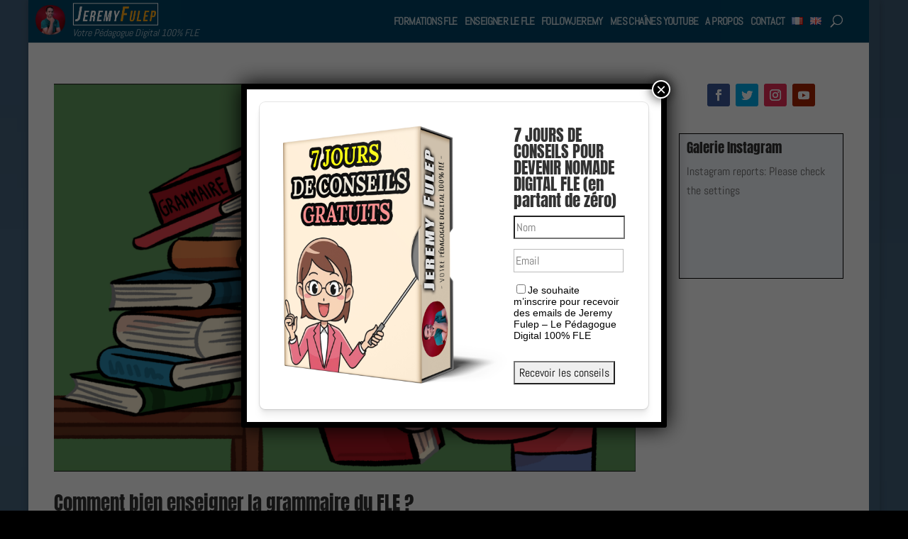

--- FILE ---
content_type: text/css
request_url: https://jeremyfulep.com/wp-content/themes/Divi-little/style.css?ver=4.17.6
body_size: 3795
content:
/*
Theme Name: Divi Little
Description: Theme enfant de Divi
Author: DBpro
Author URI: https://www.ddbpro.fr
Template: Divi
Version: 1.1
*/

body, input, textarea, select {
    font-family: 'Archivo',Helvetica, Arial, Lucida, sans-serif;
    font-size: 16px !important;
    line-height: 1.7 !important;
}

#logo {max-height: 94% !important; margin-top: -20px;}

.et_boxed_layout #page-container, .et_boxed_layout #page-container .container, .et_boxed_layout #page-container .et_pb_row, .et_boxed_layout.et_non_fixed_nav.et_transparent_nav #page-container #top-header, .et_boxed_layout.et_pb_pagebuilder_layout.single #page-container .et_pb_row, .et_boxed_layout.et_pb_pagebuilder_layout.single.et_full_width_page #page-container .et_pb_row, .et_boxed_layout.et_pb_pagebuilder_layout.single.et_full_width_portfolio_page #page-container .et_pb_row, .et_fixed_nav.et_boxed_layout #page-container #main-header, .et_fixed_nav.et_boxed_layout #page-container #top-header, .et_non_fixed_nav.et_transparent_nav.et_boxed_layout #page-container #main-header {width: 94% !important;}

#top-menu li {padding-right: 0px !important;}
#top-menu li a {padding-right: 4px !important;padding-left: 4px !important; line-height: 60px; text-transform: uppercase !important; letter-spacing: -0.5px;}
.et_header_style_left #et-top-navigation, .et_header_style_split #et-top-navigation {padding-top: 0px !important;}
.et_header_style_left #et-top-navigation nav > ul > li > a, .et_header_style_split #et-top-navigation nav > ul > li > a {padding-bottom: 0px !important;}
#top-menu a {color: none !important;}
#top-menu-nav > ul > li > a:hover {opacity: 1 !important;}

.blogacc .et_pb_post {position: relative !important;}
.blogacc .post-meta .published {padding-right: 5px !important; padding-left: 5px !important; position: absolute !important; top: 10px;}
.blogacc1 .post-meta .published {padding-right: 5px !important; padding-left: 5px !important; position: absolute !important; top: 0px; margin-left: -220px;}
.blogacc .post-meta a {padding-right: 5px !important; padding-left: 5px !important; position: absolute !important; top: 229px; /*margin-top: -90px;*/}
.blogacc1 .post-meta a {padding-right: 5px !important; padding-left: 5px !important; position: absolute !important; top: 170px; margin-left: -220px;}

.blogacc .post-meta, .blogacc1 .post-meta {color: transparent !important; height: 0px;}
.blogacc .post-meta .published, .blogacc1 .post-meta .published {background-color: #365069cc !important; color: #fff !important; font-weight: 600; font-size: 12px;}

#top-menu li.zic a:hover, #top-menu li.zic.current-menu-item, .blogacc .category-parlons-dj .post-meta a,
.blogacc .category-lets-talk-about-dj .post-meta a,
.blogacc1 .category-parlons-dj .post-meta a, .et_pb_post.category-parlons-dj .enteteart .et_pb_post_title,
.blogacc1 .category-lets-talk-about-dj .post-meta a, .et_pb_post.category-lets-talk-about-dj .enteteart .et_pb_post_title
{background-color: #4eaab6 !important; color: #fff !important; text-shadow: 1px 1px 0px rgba(0, 0, 0, 0.5);}

#top-menu li.jvd a:hover, #top-menu li.jvd.current-menu-item, .blogacc .category-blinkinfo-wc3-fr .post-meta a,
.blogacc .category-blinkinfo-wc3-en .post-meta a,
.blogacc1 .category-blinkinfo-wc3-fr .post-meta a, .et_pb_post.category-blinkinfo-wc3-fr .enteteart .et_pb_post_title,
.blogacc1 .category-blinkinfo-wc3-en .post-meta a, .et_pb_post.category-blinkinfo-wc3-en .enteteart .et_pb_post_title
{background-color: #39359a !important; color: #fff !important; text-shadow: 1px 1px 0px rgba(0, 0, 0, 0.5);}

#top-menu li.lan a:hover, #top-menu li.lan.current-menu-item, .blogacc .category-defi-chinois .post-meta a,
.blogacc .category-chinese-challenge .post-meta a,
.blogacc1 .category-defi-chinois .post-meta a, .et_pb_post.category-defi-chinois .enteteart .et_pb_post_title,
.blogacc1 .category-chinese-challenge .post-meta a, .et_pb_post.category-chinese-challenge .enteteart .et_pb_post_title
{background-color: #21b32a !important; color: #fff !important; text-shadow: 1px 1px 0px rgba(0, 0, 0, 0.5);}

#top-menu li.voy a:hover, #top-menu li.voy.current-menu-item, .blogacc .category-followjeremy-fr .post-meta a,
.blogacc .category-followjeremy-en .post-meta a,
.blogacc1 .category-followjeremy-fr .post-meta a,
.et_pb_post.category-followjeremy-fr .enteteart .et_pb_post_title,
.blogacc1 .category-followjeremy-en .post-meta a,
.et_pb_post.category-followjeremy-en .enteteart .et_pb_post_title
{background-color: #ff8a00 !important; color: #fff !important; text-shadow: 1px 1px 0px rgba(0, 0, 0, 0.5);}

#top-menu li.dpe a:hover, #top-menu li.dpe.current-menu-item, .blogacc .category-enseigner-le-fle .post-meta a,
.blogacc .category-teaching-french .post-meta a,
.blogacc1 .category-enseigner-le-fle .post-meta a,
.et_pb_post.category-enseigner-le-fle .enteteart .et_pb_post_title,
.blogacc1 .category-teaching-french .post-meta a,
.et_pb_post.category-teaching-french .enteteart .et_pb_post_title
{background-color: #fff718 !important; color: #004365 !important;}

/*#top-menu li.bdm a:hover, #top-menu li.bdm.current-menu-item, .blogacc .category-bd-manga .post-meta a,
.blogacc .category-comic-manga .post-meta a,
.blogacc1 .category-bd-manga .post-meta a, .et_pb_post.category-bd-manga .enteteart .et_pb_post_title,
.blogacc1 .category-comic-manga .post-meta a, .et_pb_post.category-comic-manga .enteteart .et_pb_post_title
{background-color: #d72e92 !important; color: #fff !important; text-shadow: 1px 1px 0px rgba(0, 0, 0, 0.5);}*/

#top-menu li.ytb a:hover, #top-menu li.ytb.current-menu-item, .blogacc .category-youtube .post-meta a,
.blogacc1 .category-youtube .post-meta a, .et_pb_post.category-youtube .enteteart .et_pb_post_title,
.blogacc .category-youtube-fr .post-meta a, .blogacc1 .category-youtube-fr .post-meta a, .et_pb_post.category-youtube-fr .enteteart .et_pb_post_title,
.blogacc .category-youtube-en .post-meta a, .blogacc1 .category-youtube-en .post-meta a, .et_pb_post.category-youtube-en .enteteart .et_pb_post_title
{background-color: #FF0000 !important; color: #fff !important; text-shadow: 1px 1px 0px rgba(0, 0, 0, 0.5);}

.et_pb_post .enteteart .et_pb_post_title {padding-top: 20px !important;}
.et_pb_post.category-enseigner-le-fle .enteteart .et_pb_title_container,
.et_pb_post.category-teaching-french .enteteart .et_pb_title_container,
.et_pb_post.category-enseigner-le-fle .enteteart .et_pb_title_container h1,
.et_pb_post.category-teaching-french .enteteart .et_pb_title_container h1
{color: #004365 !important;}

#top-menu li.moi a:hover, #top-menu li.moi.current-menu-item {background-color: #15ee8d !important; color: #fff !important; text-shadow: 1px 1px 0px rgba(0, 0, 0, 0.5);}
#top-menu li.con a:hover, #top-menu li.con.current-menu-item {background-color: #f2f2f2 !important; color: #004365 !important;}

#top-menu li.moi.current-menu-item a, #top-menu li.ytb.current-menu-item a, #top-menu li.bdm.current-menu-item a, #top-menu li.voy.current-menu-item a, #top-menu li.lan.current-menu-item a, #top-menu li.jvd.current-menu-item a, #top-menu li.zic.current-menu-item a {color: #fff !important;}
#top-menu li.con.current-menu-item a {color: #004365 !important;}
#top-menu li.dpe.current-menu-item a {color: #004365 !important;}

#et_top_search {margin: 24px 0 0 10px !important;}
.titacc h3 {font-family: 'Anton',Helvetica,Arial,Lucida,sans-serif; font-size: 32px; color: #004365;}

.blogacc1, .blogacc .et_pb_blog_grid .et_pb_post, .csswidget, .widgpres, .pagesearch .et_pb_post {padding: 10px !important; border: 1px solid #000 !important; background-color: #f6faff !important;}
.csswidget {margin-bottom: 12% !important;}

.pagesearch .et_pb_post {width: 29.666%; float: left; margin: 1.82%;}
.search-term {background-color: #FFF600; color: #333; padding: 2px;}

.csswidgetmod div {background-color: transparent !important;}
.csswidgetmod .textwidget .et_pb_section, .csswidgetmod .textwidget .et_pb_section .et_pb_row {padding: 0px !important;}
.csswidgetmod .textwidget .et-social-facebook a.icon {background-color: #3b5998 !important;}
.csswidgetmod .textwidget .et-social-twitter a.icon {background-color: #00aced !important;}
.csswidgetmod .textwidget .et-social-instagram a.icon {background-color: #ea2c59 !important;}
.csswidgetmod .textwidget .et-social-youtube a.icon {background-color: #a82400 !important;}
.sidebaracc {padding-right: 0px !important; border-right: 0px solid rgba(0,0,0,.1) !important;}


.likewidget {padding: 10px !important; border: 1px solid #000 !important; background-color: #f6faff !important;}
.likewidget h4 {margin: 10px 0px 10px 0px !important;}
.titlikewidget {margin-bottom: 20px !important;}
.titreyt h1 {font-size: 32px !important; margin-top: 50px;}

#main-content .container::before {background-color: transparent !important;}
.et_right_sidebar #sidebar {padding-left: 0px !important;}
.widgaccimg img {width: 100%;}
.blogacc .et_pb_image_container {margin: 0px !important;}
.blogacc .et_pb_image_container img {
 /*position: absolute;*/
 height: 250px;
 width: 100%;
 top: 0;
 left: 0;
 right: 0;
 bottom: 0;
 object-fit: cover;
 }

.blogacc1 .et_pb_post .entry-featured-image-url {margin-bottom: 0px !important;}
.blogacc1 .et_pb_post {margin-bottom: 0px !important;}
.blogacc1 .et_pb_post a img {
/*position: absolute;*/
height: 200px;
width: auto;
top: 0;
left: 0;
right: 0;
bottom: 0;
object-fit: cover;
float: left;
margin-right: 20px;
max-width: 200px;
}

.slideacc .et_pb_slide {height: 300px !important;}
.et_pb_slide_description, .et_pb_slider_fullwidth_off .et_pb_slide_description {padding: 2% 2% !important; background-color: #36506966 !important;}

.widgaccimg {margin-bottom: 10px !important;}
.widgaccpres {margin-bottom: 10px !important;}

.enteteart {}
.enteteart .et_pb_title_container {padding: 0px 0 30px 20px !important; width: 94% !important;}
.enteteart .et_pb_slide_description {background-color: transparent !important;}
.txtart {}
.titreart {}
.partageart {}
.navart {}

.catart {padding: 20px 0 !important;}
.contart {padding: 0px !important;}
.contart .et_pb_row {margin: 0px !important;}
.artandbar .et_pb_column_1_4 ul {padding: 0px !important;}



/*
** CENTRER DU CONTENU VERTICALEMENT
*/

.dc-centrer-verticalement {
	display: flex;
	flex-direction: column;
	justify-content: center;
  	display: -webkit-box;
	display: -webkit-flex;
	display: -moz-box;
	display: -ms-flexbox;
	-webkit-box-orient: vertical;
	-webkit-box-direction: normal;
	-webkit-flex-direction: column;
	 -moz-box-orient: vertical;
	 -moz-box-direction: normal;
	  -ms-flex-direction: column;
	-webkit-box-pack: center;
	-webkit-justify-content: center;
	-moz-box-pack: center;
	-ms-flex-pack: center;
}

.et-social-icon a {font-size: 16px !important;}
.et-social-icons li {margin-left: 10px !important;}

.eg-insta-element-0, .eec, .eec a {
    font-size: 10px !important;
    line-height: 8px !important;
    color: #ffffff !important;
    font-weight: 600 !important;
    padding: 0px 0px 0px 0px !important;
    border-radius: 0px 0px 0px 0px !important;
    background: transparent !important;
    z-index: 2 !important;
    display: block;
    font-family: "Raleway" !important;

}

.eg-insta-container .esg-cc {top: 5px !important;}
.eg-youtube-container .esg-cc {top: 30px !important;}

/*
** INVERSER LE SENS DES COLONNES SUR MOBILE
*/

@media only screen and (max-width : 980px) {
	.dc-inverser-colonnes--section .dc-inverser-colonnes--ligne {
		display: -webkit-flex;
		display: -ms-flex;
		display: flex;
		-webkit-flex-direction: column-reverse;
		-ms-flex-direction: column-reverse;
		flex-direction: column-reverse;
	}
}


/*
** MENU MOBILE : en pleine largeur et le hamburger devient une croix pour fermer
*/

.et_mobile_menu {
	margin-left: -30px;
	padding: 5%;
	width: calc( 100% + 60px);
}

.mobile_nav.opened .mobile_menu_bar:before {
	content: "\4d";
}


/*
** AUGMENTER LA LARGEUR CHAMP RÉSULTAT CAPTCHA
** Parfois, suivant la taille du texte, certains chiffres du résultat sont masqués
*/
.et_pb_contact_right p input {
	max-width: 50px;
}


/*
** METTRE EXPOSANTS ET INDICES À LA BONNE TAILLE
** Généralement, ils sont bien trop gros…
*/
sup, sub {
    font-size: 70%;
}

.baseline {
	display: block;
	color: #b1c5d0;
	width: 94% !important;
	margin: -25px 30px 0px 42px;
	/*font-weight: bold;*/
	white-space: nowrap;
	position: absolute;
	font-style: italic;
	font-size: 14px;
}

/* Modification janvier 2021 */
.mailpoet_form.mailpoet_form_successfully_send .mailpoet_validate_success {
  left: 0 !important;
  position: absolute !important;
  text-align: center !important;
  top: 0 !important;
  transform: translate(0, 0) !important;
}
.-cx-PRIVATE-Page__root, .-cx-PRIVATE-NavBar__root__ {display: none;}

.rond {position: absolute; left: -30px; top: 3px;}
.rond img {height: 50px; width: auto;}
.logo_container, .baseline {padding-left: 20px;}

.catart .fluid-width-video-wrapper {padding-top: 0px !important;}
.catart #___ytsubscribe_0 {width: 100% !important;}

/* Add Février 2021 */
.col2_buildivi .et_pb_widget_area_left {border-right: 0px solid rgba(0,0,0,.1); padding-right: 0px;}
.col2_buildivi .csswidgetmod {margin-bottom: 0px !important;}
.build-non-classe .et_pb_slide_description {
    text-shadow: none;
}
.col2_buildivi .form_nl2 {
  padding: 10px !important;
  border: 1px solid #000 !important;
  background-color: #f6faff !important;
}

.col2_buildivi .form_nl2 #mc_embed_signup {background: transparent;}

.mod_nl2_mep ul {list-style-type: none;}

/* Add juillet 2021 */
.noart {display: none !important;}

/* Add juillet 2022 */
.form_nl2.mod_nl2_mep2 {padding: 20px !important;}
.form_nl2.mod_nl2_mep2 input {margin: 5px !important;}


/*------------------------------------------------*/
/*---------------[RESPONSIVE LAYOUTS]-------------*/
/*------------------------------------------------*/

/** On wider screens, float the menu over to the right of the logo **/
@media only screen and (min-width: 980px) {
	.test {background-color:green; height: 10px; width: 100%;}

	.et-top-navigation {padding-left: 100px;}
	#logo {max-height: 70% !important;}
	#top-menu li a {padding-right: 3px !important; padding-left: 3px !important; letter-spacing: -0.6px;}
}

@media only screen and (min-width: 981px ) {
	.test {background-color:blue; height: 10px; width: 100%;}

	.et_vertical_nav #et-main-area, .et_vertical_nav #top-header {margin-left: 332px !important;}
	#et-secondary-nav li a {font-size: 18px !important;}
}

/*-------------------[960px]------------------*/
@media only screen and (min-width: 981px) and (max-width: 1100px) {
	.test {background-color:maroon; height: 10px; width: 100%;}

	.et-top-navigation {padding-left: 100px;}
	#logo {max-height: 70% !important;}
	#top-menu li a {padding-right: 3px !important; padding-left: 3px !important; letter-spacing: -0.6px;}

  .baseline {padding-left: 10px;}
}

/* --------- iPads (Portrait) ---------- */
@media only screen and (max-width: 980px) {
	.test {background-color:red; height: 10px; width: 100%;}

	.sidebaracc .csswidget {width: 100%; margin: 0 5.5% 7.5% 0;}
	#et_top_search { margin: 0px 10px !important;}

  .baseline {padding-left: 20px; padding-top: 3px;}
  .logo_container {padding-left: 30px;}
  .rond {left: -20px;}
}

@media screen and (max-width: 782px) {
	.test {background-color:yellow; height: 10px; width: 100%;}


}

/*--- [480px] iPhone5 (landscape) --*/
@media only screen and (max-width: 767px) {
	.test {background-color:pink; height: 10px; width: 100%;}

	.slideacc .et_pb_slide {height: 280px !important;}

  .baseline {padding-left: 25px;}
  .logo_container {padding-left: 40px;}
  .rond {left: -10px;}
}

/*-------------------[320px]------------------*/
/*-------    iPhone5 (portrait)    ---------- */
@media only screen and (max-width: 479px) {
	.test {background-color:grey; height: 10px; width: 100%;}

	body, input, textarea, select {font-size: 14px !important;}
	.slideacc .et_pb_slide {height: 220px !important;}
	.titreart h1 {font-size: 26px !important;}
	.titreart .et_pb_title_meta_container {font-size: 12px; font-weight: 600;}
	.partageart .supsystic-social-sharing .social-sharing-button {margin-right: 1em !important; padding: .53em .25em !important; width: 6em !important;}

  .baseline {padding-left: 15px;}
}
